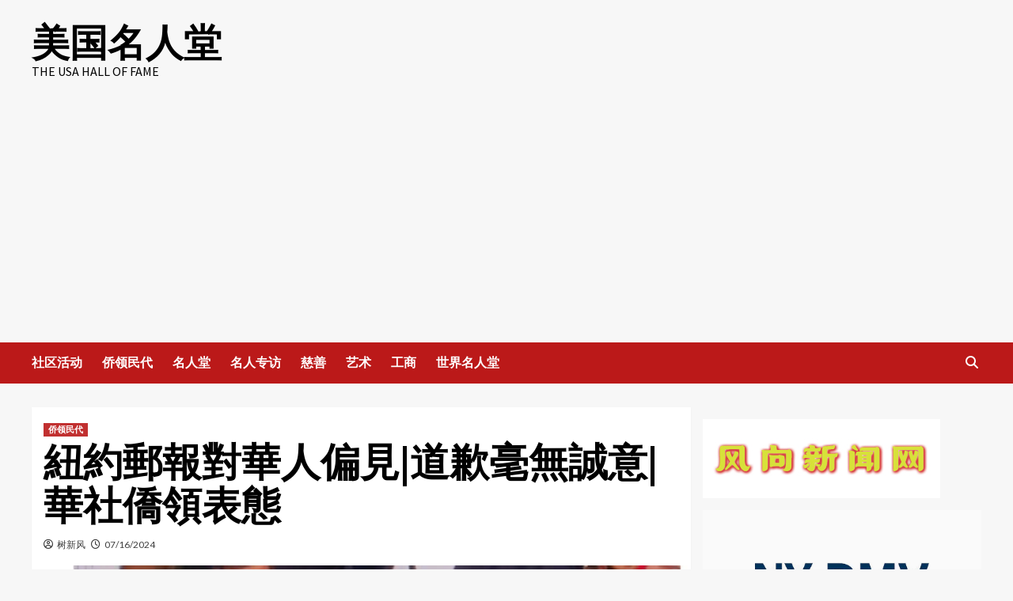

--- FILE ---
content_type: text/html; charset=UTF-8
request_url: https://usfames.com/2024/5612
body_size: 22876
content:
<!doctype html>
<html lang="zh-TW">
<head>
    <meta charset="UTF-8">
    <meta name="viewport" content="width=device-width, initial-scale=1">
    <link rel="profile" href="http://gmpg.org/xfn/11">
    		    <!-- PVC Template -->
    <script type="text/template" id="pvc-stats-view-template">
    <i class="pvc-stats-icon medium" aria-hidden="true"><svg xmlns="http://www.w3.org/2000/svg" version="1.0" viewBox="0 0 502 315" preserveAspectRatio="xMidYMid meet"><g transform="translate(0,332) scale(0.1,-0.1)" fill="" stroke="none"><path d="M2394 3279 l-29 -30 -3 -207 c-2 -182 0 -211 15 -242 39 -76 157 -76 196 0 15 31 17 60 15 243 l-3 209 -33 29 c-26 23 -41 29 -80 29 -41 0 -53 -5 -78 -31z"/><path d="M3085 3251 c-45 -19 -58 -50 -96 -229 -47 -217 -49 -260 -13 -295 52 -53 146 -42 177 20 16 31 87 366 87 410 0 70 -86 122 -155 94z"/><path d="M1751 3234 c-13 -9 -29 -31 -37 -50 -12 -29 -10 -49 21 -204 19 -94 39 -189 45 -210 14 -50 54 -80 110 -80 34 0 48 6 76 34 21 21 34 44 34 59 0 14 -18 113 -40 219 -37 178 -43 195 -70 221 -36 32 -101 37 -139 11z"/><path d="M1163 3073 c-36 -7 -73 -59 -73 -102 0 -56 133 -378 171 -413 34 -32 83 -37 129 -13 70 36 67 87 -16 290 -86 209 -89 214 -129 231 -35 14 -42 15 -82 7z"/><path d="M3689 3066 c-15 -9 -33 -30 -42 -48 -48 -103 -147 -355 -147 -375 0 -98 131 -148 192 -74 13 15 57 108 97 206 80 196 84 226 37 273 -30 30 -99 39 -137 18z"/><path d="M583 2784 c-38 -19 -67 -74 -58 -113 9 -42 211 -354 242 -373 16 -10 45 -18 66 -18 51 0 107 52 107 100 0 39 -1 41 -124 234 -80 126 -108 162 -133 173 -41 17 -61 16 -100 -3z"/><path d="M4250 2784 c-14 -9 -74 -91 -133 -183 -95 -150 -107 -173 -107 -213 0 -55 33 -94 87 -104 67 -13 90 8 211 198 130 202 137 225 78 284 -27 27 -42 34 -72 34 -22 0 -50 -8 -64 -16z"/><path d="M2275 2693 c-553 -48 -1095 -270 -1585 -649 -135 -104 -459 -423 -483 -476 -23 -49 -22 -139 2 -186 73 -142 361 -457 571 -626 285 -228 642 -407 990 -497 242 -63 336 -73 660 -74 310 0 370 5 595 52 535 111 1045 392 1455 803 122 121 250 273 275 326 19 41 19 137 0 174 -41 79 -309 363 -465 492 -447 370 -946 591 -1479 653 -113 14 -422 18 -536 8z m395 -428 c171 -34 330 -124 456 -258 112 -119 167 -219 211 -378 27 -96 24 -300 -5 -401 -72 -255 -236 -447 -474 -557 -132 -62 -201 -76 -368 -76 -167 0 -236 14 -368 76 -213 98 -373 271 -451 485 -162 444 86 934 547 1084 153 49 292 57 452 25z m909 -232 c222 -123 408 -262 593 -441 76 -74 138 -139 138 -144 0 -16 -233 -242 -330 -319 -155 -123 -309 -223 -461 -299 l-81 -41 32 46 c18 26 49 83 70 128 143 306 141 649 -6 957 -25 52 -61 116 -79 142 l-34 47 45 -20 c26 -10 76 -36 113 -56z m-2057 25 c-40 -58 -105 -190 -130 -263 -110 -324 -59 -707 132 -981 25 -35 42 -64 37 -64 -19 0 -241 119 -326 174 -188 122 -406 314 -532 468 l-58 71 108 103 c185 178 428 349 672 473 66 33 121 60 123 61 2 0 -10 -19 -26 -42z"/><path d="M2375 1950 c-198 -44 -350 -190 -395 -379 -18 -76 -8 -221 19 -290 114 -284 457 -406 731 -260 98 52 188 154 231 260 27 69 37 214 19 290 -38 163 -166 304 -326 360 -67 23 -215 33 -279 19z"/></g></svg></i> 
	阅读 <%= total_view %> 	<% if ( today_view > 0 ) { %>
		<span class="views_today">, 今日阅读 <%= today_view %> </span>
	<% } %>
	</span>
	</script>
		    <meta name='robots' content='index, follow, max-image-preview:large, max-snippet:-1, max-video-preview:-1' />

	<!-- This site is optimized with the Yoast SEO plugin v19.14 - https://yoast.com/wordpress/plugins/seo/ -->
	<title>紐約郵報對華人偏見|道歉毫無誠意|華社僑領表態 - 美国名人堂</title>
	<link rel="canonical" href="https://usfames.com/2024/5612" />
	<meta property="og:locale" content="zh_TW" />
	<meta property="og:type" content="article" />
	<meta property="og:title" content="紐約郵報對華人偏見|道歉毫無誠意|華社僑領表態 - 美国名人堂" />
	<meta property="og:description" content="日前,&lt;紐約郵報&gt;在特朗..." />
	<meta property="og:url" content="https://usfames.com/2024/5612" />
	<meta property="og:site_name" content="美国名人堂" />
	<meta property="article:published_time" content="2024-07-16T21:48:14+00:00" />
	<meta property="og:image" content="https://usfames.com/wp-content/uploads/2024/07/photo.jpg" />
	<meta property="og:image:width" content="1278" />
	<meta property="og:image:height" content="484" />
	<meta property="og:image:type" content="image/jpeg" />
	<meta name="author" content="树新风" />
	<meta name="twitter:card" content="summary_large_image" />
	<meta name="twitter:label1" content="Written by" />
	<meta name="twitter:data1" content="树新风" />
	<meta name="twitter:label2" content="預估閱讀時間" />
	<meta name="twitter:data2" content="5 分鐘" />
	<script type="application/ld+json" class="yoast-schema-graph">{"@context":"https://schema.org","@graph":[{"@type":"Article","@id":"https://usfames.com/2024/5612#article","isPartOf":{"@id":"https://usfames.com/2024/5612"},"author":{"name":"树新风","@id":"https://usfames.com/#/schema/person/46767e69af83ec2a4b5de9b552c9a63d"},"headline":"紐約郵報對華人偏見|道歉毫無誠意|華社僑領表態","datePublished":"2024-07-16T21:48:14+00:00","dateModified":"2024-07-16T21:48:14+00:00","mainEntityOfPage":{"@id":"https://usfames.com/2024/5612"},"wordCount":9,"publisher":{"@id":"https://usfames.com/#organization"},"image":{"@id":"https://usfames.com/2024/5612#primaryimage"},"thumbnailUrl":"https://usfames.com/wp-content/uploads/2024/07/photo.jpg","articleSection":["侨领民代"],"inLanguage":"zh-TW"},{"@type":"WebPage","@id":"https://usfames.com/2024/5612","url":"https://usfames.com/2024/5612","name":"紐約郵報對華人偏見|道歉毫無誠意|華社僑領表態 - 美国名人堂","isPartOf":{"@id":"https://usfames.com/#website"},"primaryImageOfPage":{"@id":"https://usfames.com/2024/5612#primaryimage"},"image":{"@id":"https://usfames.com/2024/5612#primaryimage"},"thumbnailUrl":"https://usfames.com/wp-content/uploads/2024/07/photo.jpg","datePublished":"2024-07-16T21:48:14+00:00","dateModified":"2024-07-16T21:48:14+00:00","breadcrumb":{"@id":"https://usfames.com/2024/5612#breadcrumb"},"inLanguage":"zh-TW","potentialAction":[{"@type":"ReadAction","target":["https://usfames.com/2024/5612"]}]},{"@type":"ImageObject","inLanguage":"zh-TW","@id":"https://usfames.com/2024/5612#primaryimage","url":"https://usfames.com/wp-content/uploads/2024/07/photo.jpg","contentUrl":"https://usfames.com/wp-content/uploads/2024/07/photo.jpg","width":1278,"height":484},{"@type":"BreadcrumbList","@id":"https://usfames.com/2024/5612#breadcrumb","itemListElement":[{"@type":"ListItem","position":1,"name":"Home","item":"https://usfames.com/"},{"@type":"ListItem","position":2,"name":"侨领民代","item":"https://usfames.com/category/qiaoling"},{"@type":"ListItem","position":3,"name":"紐約郵報對華人偏見|道歉毫無誠意|華社僑領表態"}]},{"@type":"WebSite","@id":"https://usfames.com/#website","url":"https://usfames.com/","name":"美国名人堂","description":"THE USA HALL OF FAME","publisher":{"@id":"https://usfames.com/#organization"},"potentialAction":[{"@type":"SearchAction","target":{"@type":"EntryPoint","urlTemplate":"https://usfames.com/?s={search_term_string}"},"query-input":"required name=search_term_string"}],"inLanguage":"zh-TW"},{"@type":"Organization","@id":"https://usfames.com/#organization","name":"美国名人堂","url":"https://usfames.com/","logo":{"@type":"ImageObject","inLanguage":"zh-TW","@id":"https://usfames.com/#/schema/logo/image/","url":"https://usfames.com/wp-content/uploads/2023/01/184401_royal-crown.png.jpg","contentUrl":"https://usfames.com/wp-content/uploads/2023/01/184401_royal-crown.png.jpg","width":820,"height":694,"caption":"美国名人堂"},"image":{"@id":"https://usfames.com/#/schema/logo/image/"}},{"@type":"Person","@id":"https://usfames.com/#/schema/person/46767e69af83ec2a4b5de9b552c9a63d","name":"树新风","image":{"@type":"ImageObject","inLanguage":"zh-TW","@id":"https://usfames.com/#/schema/person/image/","url":"https://secure.gravatar.com/avatar/9909364474d2be1906b8a781799dbac22b68bbb12c94c5b54e6bccc48615b8b5?s=96&d=mm&r=g","contentUrl":"https://secure.gravatar.com/avatar/9909364474d2be1906b8a781799dbac22b68bbb12c94c5b54e6bccc48615b8b5?s=96&d=mm&r=g","caption":"树新风"},"sameAs":["https://usfames.com"],"url":"https://usfames.com/author/akony"}]}</script>
	<!-- / Yoast SEO plugin. -->


<link rel='dns-prefetch' href='//fonts.googleapis.com' />
<link rel="alternate" type="application/rss+xml" title="訂閱《美国名人堂》&raquo; 資訊提供" href="https://usfames.com/feed" />
<link rel="alternate" type="application/rss+xml" title="訂閱《美国名人堂》&raquo; 留言的資訊提供" href="https://usfames.com/comments/feed" />
<link rel="alternate" title="oEmbed (JSON)" type="application/json+oembed" href="https://usfames.com/wp-json/oembed/1.0/embed?url=https%3A%2F%2Fusfames.com%2F2024%2F5612" />
<link rel="alternate" title="oEmbed (XML)" type="text/xml+oembed" href="https://usfames.com/wp-json/oembed/1.0/embed?url=https%3A%2F%2Fusfames.com%2F2024%2F5612&#038;format=xml" />
<style id='wp-img-auto-sizes-contain-inline-css' type='text/css'>
img:is([sizes=auto i],[sizes^="auto," i]){contain-intrinsic-size:3000px 1500px}
/*# sourceURL=wp-img-auto-sizes-contain-inline-css */
</style>
<style id='wp-emoji-styles-inline-css' type='text/css'>

	img.wp-smiley, img.emoji {
		display: inline !important;
		border: none !important;
		box-shadow: none !important;
		height: 1em !important;
		width: 1em !important;
		margin: 0 0.07em !important;
		vertical-align: -0.1em !important;
		background: none !important;
		padding: 0 !important;
	}
/*# sourceURL=wp-emoji-styles-inline-css */
</style>
<style id='wp-block-library-inline-css' type='text/css'>
:root{--wp-block-synced-color:#7a00df;--wp-block-synced-color--rgb:122,0,223;--wp-bound-block-color:var(--wp-block-synced-color);--wp-editor-canvas-background:#ddd;--wp-admin-theme-color:#007cba;--wp-admin-theme-color--rgb:0,124,186;--wp-admin-theme-color-darker-10:#006ba1;--wp-admin-theme-color-darker-10--rgb:0,107,160.5;--wp-admin-theme-color-darker-20:#005a87;--wp-admin-theme-color-darker-20--rgb:0,90,135;--wp-admin-border-width-focus:2px}@media (min-resolution:192dpi){:root{--wp-admin-border-width-focus:1.5px}}.wp-element-button{cursor:pointer}:root .has-very-light-gray-background-color{background-color:#eee}:root .has-very-dark-gray-background-color{background-color:#313131}:root .has-very-light-gray-color{color:#eee}:root .has-very-dark-gray-color{color:#313131}:root .has-vivid-green-cyan-to-vivid-cyan-blue-gradient-background{background:linear-gradient(135deg,#00d084,#0693e3)}:root .has-purple-crush-gradient-background{background:linear-gradient(135deg,#34e2e4,#4721fb 50%,#ab1dfe)}:root .has-hazy-dawn-gradient-background{background:linear-gradient(135deg,#faaca8,#dad0ec)}:root .has-subdued-olive-gradient-background{background:linear-gradient(135deg,#fafae1,#67a671)}:root .has-atomic-cream-gradient-background{background:linear-gradient(135deg,#fdd79a,#004a59)}:root .has-nightshade-gradient-background{background:linear-gradient(135deg,#330968,#31cdcf)}:root .has-midnight-gradient-background{background:linear-gradient(135deg,#020381,#2874fc)}:root{--wp--preset--font-size--normal:16px;--wp--preset--font-size--huge:42px}.has-regular-font-size{font-size:1em}.has-larger-font-size{font-size:2.625em}.has-normal-font-size{font-size:var(--wp--preset--font-size--normal)}.has-huge-font-size{font-size:var(--wp--preset--font-size--huge)}.has-text-align-center{text-align:center}.has-text-align-left{text-align:left}.has-text-align-right{text-align:right}.has-fit-text{white-space:nowrap!important}#end-resizable-editor-section{display:none}.aligncenter{clear:both}.items-justified-left{justify-content:flex-start}.items-justified-center{justify-content:center}.items-justified-right{justify-content:flex-end}.items-justified-space-between{justify-content:space-between}.screen-reader-text{border:0;clip-path:inset(50%);height:1px;margin:-1px;overflow:hidden;padding:0;position:absolute;width:1px;word-wrap:normal!important}.screen-reader-text:focus{background-color:#ddd;clip-path:none;color:#444;display:block;font-size:1em;height:auto;left:5px;line-height:normal;padding:15px 23px 14px;text-decoration:none;top:5px;width:auto;z-index:100000}html :where(.has-border-color){border-style:solid}html :where([style*=border-top-color]){border-top-style:solid}html :where([style*=border-right-color]){border-right-style:solid}html :where([style*=border-bottom-color]){border-bottom-style:solid}html :where([style*=border-left-color]){border-left-style:solid}html :where([style*=border-width]){border-style:solid}html :where([style*=border-top-width]){border-top-style:solid}html :where([style*=border-right-width]){border-right-style:solid}html :where([style*=border-bottom-width]){border-bottom-style:solid}html :where([style*=border-left-width]){border-left-style:solid}html :where(img[class*=wp-image-]){height:auto;max-width:100%}:where(figure){margin:0 0 1em}html :where(.is-position-sticky){--wp-admin--admin-bar--position-offset:var(--wp-admin--admin-bar--height,0px)}@media screen and (max-width:600px){html :where(.is-position-sticky){--wp-admin--admin-bar--position-offset:0px}}

/*# sourceURL=wp-block-library-inline-css */
</style><style id='wp-block-image-inline-css' type='text/css'>
.wp-block-image>a,.wp-block-image>figure>a{display:inline-block}.wp-block-image img{box-sizing:border-box;height:auto;max-width:100%;vertical-align:bottom}@media not (prefers-reduced-motion){.wp-block-image img.hide{visibility:hidden}.wp-block-image img.show{animation:show-content-image .4s}}.wp-block-image[style*=border-radius] img,.wp-block-image[style*=border-radius]>a{border-radius:inherit}.wp-block-image.has-custom-border img{box-sizing:border-box}.wp-block-image.aligncenter{text-align:center}.wp-block-image.alignfull>a,.wp-block-image.alignwide>a{width:100%}.wp-block-image.alignfull img,.wp-block-image.alignwide img{height:auto;width:100%}.wp-block-image .aligncenter,.wp-block-image .alignleft,.wp-block-image .alignright,.wp-block-image.aligncenter,.wp-block-image.alignleft,.wp-block-image.alignright{display:table}.wp-block-image .aligncenter>figcaption,.wp-block-image .alignleft>figcaption,.wp-block-image .alignright>figcaption,.wp-block-image.aligncenter>figcaption,.wp-block-image.alignleft>figcaption,.wp-block-image.alignright>figcaption{caption-side:bottom;display:table-caption}.wp-block-image .alignleft{float:left;margin:.5em 1em .5em 0}.wp-block-image .alignright{float:right;margin:.5em 0 .5em 1em}.wp-block-image .aligncenter{margin-left:auto;margin-right:auto}.wp-block-image :where(figcaption){margin-bottom:1em;margin-top:.5em}.wp-block-image.is-style-circle-mask img{border-radius:9999px}@supports ((-webkit-mask-image:none) or (mask-image:none)) or (-webkit-mask-image:none){.wp-block-image.is-style-circle-mask img{border-radius:0;-webkit-mask-image:url('data:image/svg+xml;utf8,<svg viewBox="0 0 100 100" xmlns="http://www.w3.org/2000/svg"><circle cx="50" cy="50" r="50"/></svg>');mask-image:url('data:image/svg+xml;utf8,<svg viewBox="0 0 100 100" xmlns="http://www.w3.org/2000/svg"><circle cx="50" cy="50" r="50"/></svg>');mask-mode:alpha;-webkit-mask-position:center;mask-position:center;-webkit-mask-repeat:no-repeat;mask-repeat:no-repeat;-webkit-mask-size:contain;mask-size:contain}}:root :where(.wp-block-image.is-style-rounded img,.wp-block-image .is-style-rounded img){border-radius:9999px}.wp-block-image figure{margin:0}.wp-lightbox-container{display:flex;flex-direction:column;position:relative}.wp-lightbox-container img{cursor:zoom-in}.wp-lightbox-container img:hover+button{opacity:1}.wp-lightbox-container button{align-items:center;backdrop-filter:blur(16px) saturate(180%);background-color:#5a5a5a40;border:none;border-radius:4px;cursor:zoom-in;display:flex;height:20px;justify-content:center;opacity:0;padding:0;position:absolute;right:16px;text-align:center;top:16px;width:20px;z-index:100}@media not (prefers-reduced-motion){.wp-lightbox-container button{transition:opacity .2s ease}}.wp-lightbox-container button:focus-visible{outline:3px auto #5a5a5a40;outline:3px auto -webkit-focus-ring-color;outline-offset:3px}.wp-lightbox-container button:hover{cursor:pointer;opacity:1}.wp-lightbox-container button:focus{opacity:1}.wp-lightbox-container button:focus,.wp-lightbox-container button:hover,.wp-lightbox-container button:not(:hover):not(:active):not(.has-background){background-color:#5a5a5a40;border:none}.wp-lightbox-overlay{box-sizing:border-box;cursor:zoom-out;height:100vh;left:0;overflow:hidden;position:fixed;top:0;visibility:hidden;width:100%;z-index:100000}.wp-lightbox-overlay .close-button{align-items:center;cursor:pointer;display:flex;justify-content:center;min-height:40px;min-width:40px;padding:0;position:absolute;right:calc(env(safe-area-inset-right) + 16px);top:calc(env(safe-area-inset-top) + 16px);z-index:5000000}.wp-lightbox-overlay .close-button:focus,.wp-lightbox-overlay .close-button:hover,.wp-lightbox-overlay .close-button:not(:hover):not(:active):not(.has-background){background:none;border:none}.wp-lightbox-overlay .lightbox-image-container{height:var(--wp--lightbox-container-height);left:50%;overflow:hidden;position:absolute;top:50%;transform:translate(-50%,-50%);transform-origin:top left;width:var(--wp--lightbox-container-width);z-index:9999999999}.wp-lightbox-overlay .wp-block-image{align-items:center;box-sizing:border-box;display:flex;height:100%;justify-content:center;margin:0;position:relative;transform-origin:0 0;width:100%;z-index:3000000}.wp-lightbox-overlay .wp-block-image img{height:var(--wp--lightbox-image-height);min-height:var(--wp--lightbox-image-height);min-width:var(--wp--lightbox-image-width);width:var(--wp--lightbox-image-width)}.wp-lightbox-overlay .wp-block-image figcaption{display:none}.wp-lightbox-overlay button{background:none;border:none}.wp-lightbox-overlay .scrim{background-color:#fff;height:100%;opacity:.9;position:absolute;width:100%;z-index:2000000}.wp-lightbox-overlay.active{visibility:visible}@media not (prefers-reduced-motion){.wp-lightbox-overlay.active{animation:turn-on-visibility .25s both}.wp-lightbox-overlay.active img{animation:turn-on-visibility .35s both}.wp-lightbox-overlay.show-closing-animation:not(.active){animation:turn-off-visibility .35s both}.wp-lightbox-overlay.show-closing-animation:not(.active) img{animation:turn-off-visibility .25s both}.wp-lightbox-overlay.zoom.active{animation:none;opacity:1;visibility:visible}.wp-lightbox-overlay.zoom.active .lightbox-image-container{animation:lightbox-zoom-in .4s}.wp-lightbox-overlay.zoom.active .lightbox-image-container img{animation:none}.wp-lightbox-overlay.zoom.active .scrim{animation:turn-on-visibility .4s forwards}.wp-lightbox-overlay.zoom.show-closing-animation:not(.active){animation:none}.wp-lightbox-overlay.zoom.show-closing-animation:not(.active) .lightbox-image-container{animation:lightbox-zoom-out .4s}.wp-lightbox-overlay.zoom.show-closing-animation:not(.active) .lightbox-image-container img{animation:none}.wp-lightbox-overlay.zoom.show-closing-animation:not(.active) .scrim{animation:turn-off-visibility .4s forwards}}@keyframes show-content-image{0%{visibility:hidden}99%{visibility:hidden}to{visibility:visible}}@keyframes turn-on-visibility{0%{opacity:0}to{opacity:1}}@keyframes turn-off-visibility{0%{opacity:1;visibility:visible}99%{opacity:0;visibility:visible}to{opacity:0;visibility:hidden}}@keyframes lightbox-zoom-in{0%{transform:translate(calc((-100vw + var(--wp--lightbox-scrollbar-width))/2 + var(--wp--lightbox-initial-left-position)),calc(-50vh + var(--wp--lightbox-initial-top-position))) scale(var(--wp--lightbox-scale))}to{transform:translate(-50%,-50%) scale(1)}}@keyframes lightbox-zoom-out{0%{transform:translate(-50%,-50%) scale(1);visibility:visible}99%{visibility:visible}to{transform:translate(calc((-100vw + var(--wp--lightbox-scrollbar-width))/2 + var(--wp--lightbox-initial-left-position)),calc(-50vh + var(--wp--lightbox-initial-top-position))) scale(var(--wp--lightbox-scale));visibility:hidden}}
/*# sourceURL=https://usfames.com/wp-includes/blocks/image/style.min.css */
</style>
<style id='wp-block-latest-posts-inline-css' type='text/css'>
.wp-block-latest-posts{box-sizing:border-box}.wp-block-latest-posts.alignleft{margin-right:2em}.wp-block-latest-posts.alignright{margin-left:2em}.wp-block-latest-posts.wp-block-latest-posts__list{list-style:none}.wp-block-latest-posts.wp-block-latest-posts__list li{clear:both;overflow-wrap:break-word}.wp-block-latest-posts.is-grid{display:flex;flex-wrap:wrap}.wp-block-latest-posts.is-grid li{margin:0 1.25em 1.25em 0;width:100%}@media (min-width:600px){.wp-block-latest-posts.columns-2 li{width:calc(50% - .625em)}.wp-block-latest-posts.columns-2 li:nth-child(2n){margin-right:0}.wp-block-latest-posts.columns-3 li{width:calc(33.33333% - .83333em)}.wp-block-latest-posts.columns-3 li:nth-child(3n){margin-right:0}.wp-block-latest-posts.columns-4 li{width:calc(25% - .9375em)}.wp-block-latest-posts.columns-4 li:nth-child(4n){margin-right:0}.wp-block-latest-posts.columns-5 li{width:calc(20% - 1em)}.wp-block-latest-posts.columns-5 li:nth-child(5n){margin-right:0}.wp-block-latest-posts.columns-6 li{width:calc(16.66667% - 1.04167em)}.wp-block-latest-posts.columns-6 li:nth-child(6n){margin-right:0}}:root :where(.wp-block-latest-posts.is-grid){padding:0}:root :where(.wp-block-latest-posts.wp-block-latest-posts__list){padding-left:0}.wp-block-latest-posts__post-author,.wp-block-latest-posts__post-date{display:block;font-size:.8125em}.wp-block-latest-posts__post-excerpt,.wp-block-latest-posts__post-full-content{margin-bottom:1em;margin-top:.5em}.wp-block-latest-posts__featured-image a{display:inline-block}.wp-block-latest-posts__featured-image img{height:auto;max-width:100%;width:auto}.wp-block-latest-posts__featured-image.alignleft{float:left;margin-right:1em}.wp-block-latest-posts__featured-image.alignright{float:right;margin-left:1em}.wp-block-latest-posts__featured-image.aligncenter{margin-bottom:1em;text-align:center}
/*# sourceURL=https://usfames.com/wp-includes/blocks/latest-posts/style.min.css */
</style>
<style id='wp-block-group-inline-css' type='text/css'>
.wp-block-group{box-sizing:border-box}:where(.wp-block-group.wp-block-group-is-layout-constrained){position:relative}
/*# sourceURL=https://usfames.com/wp-includes/blocks/group/style.min.css */
</style>
<style id='global-styles-inline-css' type='text/css'>
:root{--wp--preset--aspect-ratio--square: 1;--wp--preset--aspect-ratio--4-3: 4/3;--wp--preset--aspect-ratio--3-4: 3/4;--wp--preset--aspect-ratio--3-2: 3/2;--wp--preset--aspect-ratio--2-3: 2/3;--wp--preset--aspect-ratio--16-9: 16/9;--wp--preset--aspect-ratio--9-16: 9/16;--wp--preset--color--black: #000000;--wp--preset--color--cyan-bluish-gray: #abb8c3;--wp--preset--color--white: #ffffff;--wp--preset--color--pale-pink: #f78da7;--wp--preset--color--vivid-red: #cf2e2e;--wp--preset--color--luminous-vivid-orange: #ff6900;--wp--preset--color--luminous-vivid-amber: #fcb900;--wp--preset--color--light-green-cyan: #7bdcb5;--wp--preset--color--vivid-green-cyan: #00d084;--wp--preset--color--pale-cyan-blue: #8ed1fc;--wp--preset--color--vivid-cyan-blue: #0693e3;--wp--preset--color--vivid-purple: #9b51e0;--wp--preset--gradient--vivid-cyan-blue-to-vivid-purple: linear-gradient(135deg,rgb(6,147,227) 0%,rgb(155,81,224) 100%);--wp--preset--gradient--light-green-cyan-to-vivid-green-cyan: linear-gradient(135deg,rgb(122,220,180) 0%,rgb(0,208,130) 100%);--wp--preset--gradient--luminous-vivid-amber-to-luminous-vivid-orange: linear-gradient(135deg,rgb(252,185,0) 0%,rgb(255,105,0) 100%);--wp--preset--gradient--luminous-vivid-orange-to-vivid-red: linear-gradient(135deg,rgb(255,105,0) 0%,rgb(207,46,46) 100%);--wp--preset--gradient--very-light-gray-to-cyan-bluish-gray: linear-gradient(135deg,rgb(238,238,238) 0%,rgb(169,184,195) 100%);--wp--preset--gradient--cool-to-warm-spectrum: linear-gradient(135deg,rgb(74,234,220) 0%,rgb(151,120,209) 20%,rgb(207,42,186) 40%,rgb(238,44,130) 60%,rgb(251,105,98) 80%,rgb(254,248,76) 100%);--wp--preset--gradient--blush-light-purple: linear-gradient(135deg,rgb(255,206,236) 0%,rgb(152,150,240) 100%);--wp--preset--gradient--blush-bordeaux: linear-gradient(135deg,rgb(254,205,165) 0%,rgb(254,45,45) 50%,rgb(107,0,62) 100%);--wp--preset--gradient--luminous-dusk: linear-gradient(135deg,rgb(255,203,112) 0%,rgb(199,81,192) 50%,rgb(65,88,208) 100%);--wp--preset--gradient--pale-ocean: linear-gradient(135deg,rgb(255,245,203) 0%,rgb(182,227,212) 50%,rgb(51,167,181) 100%);--wp--preset--gradient--electric-grass: linear-gradient(135deg,rgb(202,248,128) 0%,rgb(113,206,126) 100%);--wp--preset--gradient--midnight: linear-gradient(135deg,rgb(2,3,129) 0%,rgb(40,116,252) 100%);--wp--preset--font-size--small: 13px;--wp--preset--font-size--medium: 20px;--wp--preset--font-size--large: 36px;--wp--preset--font-size--x-large: 42px;--wp--preset--spacing--20: 0.44rem;--wp--preset--spacing--30: 0.67rem;--wp--preset--spacing--40: 1rem;--wp--preset--spacing--50: 1.5rem;--wp--preset--spacing--60: 2.25rem;--wp--preset--spacing--70: 3.38rem;--wp--preset--spacing--80: 5.06rem;--wp--preset--shadow--natural: 6px 6px 9px rgba(0, 0, 0, 0.2);--wp--preset--shadow--deep: 12px 12px 50px rgba(0, 0, 0, 0.4);--wp--preset--shadow--sharp: 6px 6px 0px rgba(0, 0, 0, 0.2);--wp--preset--shadow--outlined: 6px 6px 0px -3px rgb(255, 255, 255), 6px 6px rgb(0, 0, 0);--wp--preset--shadow--crisp: 6px 6px 0px rgb(0, 0, 0);}:where(.is-layout-flex){gap: 0.5em;}:where(.is-layout-grid){gap: 0.5em;}body .is-layout-flex{display: flex;}.is-layout-flex{flex-wrap: wrap;align-items: center;}.is-layout-flex > :is(*, div){margin: 0;}body .is-layout-grid{display: grid;}.is-layout-grid > :is(*, div){margin: 0;}:where(.wp-block-columns.is-layout-flex){gap: 2em;}:where(.wp-block-columns.is-layout-grid){gap: 2em;}:where(.wp-block-post-template.is-layout-flex){gap: 1.25em;}:where(.wp-block-post-template.is-layout-grid){gap: 1.25em;}.has-black-color{color: var(--wp--preset--color--black) !important;}.has-cyan-bluish-gray-color{color: var(--wp--preset--color--cyan-bluish-gray) !important;}.has-white-color{color: var(--wp--preset--color--white) !important;}.has-pale-pink-color{color: var(--wp--preset--color--pale-pink) !important;}.has-vivid-red-color{color: var(--wp--preset--color--vivid-red) !important;}.has-luminous-vivid-orange-color{color: var(--wp--preset--color--luminous-vivid-orange) !important;}.has-luminous-vivid-amber-color{color: var(--wp--preset--color--luminous-vivid-amber) !important;}.has-light-green-cyan-color{color: var(--wp--preset--color--light-green-cyan) !important;}.has-vivid-green-cyan-color{color: var(--wp--preset--color--vivid-green-cyan) !important;}.has-pale-cyan-blue-color{color: var(--wp--preset--color--pale-cyan-blue) !important;}.has-vivid-cyan-blue-color{color: var(--wp--preset--color--vivid-cyan-blue) !important;}.has-vivid-purple-color{color: var(--wp--preset--color--vivid-purple) !important;}.has-black-background-color{background-color: var(--wp--preset--color--black) !important;}.has-cyan-bluish-gray-background-color{background-color: var(--wp--preset--color--cyan-bluish-gray) !important;}.has-white-background-color{background-color: var(--wp--preset--color--white) !important;}.has-pale-pink-background-color{background-color: var(--wp--preset--color--pale-pink) !important;}.has-vivid-red-background-color{background-color: var(--wp--preset--color--vivid-red) !important;}.has-luminous-vivid-orange-background-color{background-color: var(--wp--preset--color--luminous-vivid-orange) !important;}.has-luminous-vivid-amber-background-color{background-color: var(--wp--preset--color--luminous-vivid-amber) !important;}.has-light-green-cyan-background-color{background-color: var(--wp--preset--color--light-green-cyan) !important;}.has-vivid-green-cyan-background-color{background-color: var(--wp--preset--color--vivid-green-cyan) !important;}.has-pale-cyan-blue-background-color{background-color: var(--wp--preset--color--pale-cyan-blue) !important;}.has-vivid-cyan-blue-background-color{background-color: var(--wp--preset--color--vivid-cyan-blue) !important;}.has-vivid-purple-background-color{background-color: var(--wp--preset--color--vivid-purple) !important;}.has-black-border-color{border-color: var(--wp--preset--color--black) !important;}.has-cyan-bluish-gray-border-color{border-color: var(--wp--preset--color--cyan-bluish-gray) !important;}.has-white-border-color{border-color: var(--wp--preset--color--white) !important;}.has-pale-pink-border-color{border-color: var(--wp--preset--color--pale-pink) !important;}.has-vivid-red-border-color{border-color: var(--wp--preset--color--vivid-red) !important;}.has-luminous-vivid-orange-border-color{border-color: var(--wp--preset--color--luminous-vivid-orange) !important;}.has-luminous-vivid-amber-border-color{border-color: var(--wp--preset--color--luminous-vivid-amber) !important;}.has-light-green-cyan-border-color{border-color: var(--wp--preset--color--light-green-cyan) !important;}.has-vivid-green-cyan-border-color{border-color: var(--wp--preset--color--vivid-green-cyan) !important;}.has-pale-cyan-blue-border-color{border-color: var(--wp--preset--color--pale-cyan-blue) !important;}.has-vivid-cyan-blue-border-color{border-color: var(--wp--preset--color--vivid-cyan-blue) !important;}.has-vivid-purple-border-color{border-color: var(--wp--preset--color--vivid-purple) !important;}.has-vivid-cyan-blue-to-vivid-purple-gradient-background{background: var(--wp--preset--gradient--vivid-cyan-blue-to-vivid-purple) !important;}.has-light-green-cyan-to-vivid-green-cyan-gradient-background{background: var(--wp--preset--gradient--light-green-cyan-to-vivid-green-cyan) !important;}.has-luminous-vivid-amber-to-luminous-vivid-orange-gradient-background{background: var(--wp--preset--gradient--luminous-vivid-amber-to-luminous-vivid-orange) !important;}.has-luminous-vivid-orange-to-vivid-red-gradient-background{background: var(--wp--preset--gradient--luminous-vivid-orange-to-vivid-red) !important;}.has-very-light-gray-to-cyan-bluish-gray-gradient-background{background: var(--wp--preset--gradient--very-light-gray-to-cyan-bluish-gray) !important;}.has-cool-to-warm-spectrum-gradient-background{background: var(--wp--preset--gradient--cool-to-warm-spectrum) !important;}.has-blush-light-purple-gradient-background{background: var(--wp--preset--gradient--blush-light-purple) !important;}.has-blush-bordeaux-gradient-background{background: var(--wp--preset--gradient--blush-bordeaux) !important;}.has-luminous-dusk-gradient-background{background: var(--wp--preset--gradient--luminous-dusk) !important;}.has-pale-ocean-gradient-background{background: var(--wp--preset--gradient--pale-ocean) !important;}.has-electric-grass-gradient-background{background: var(--wp--preset--gradient--electric-grass) !important;}.has-midnight-gradient-background{background: var(--wp--preset--gradient--midnight) !important;}.has-small-font-size{font-size: var(--wp--preset--font-size--small) !important;}.has-medium-font-size{font-size: var(--wp--preset--font-size--medium) !important;}.has-large-font-size{font-size: var(--wp--preset--font-size--large) !important;}.has-x-large-font-size{font-size: var(--wp--preset--font-size--x-large) !important;}
/*# sourceURL=global-styles-inline-css */
</style>

<style id='classic-theme-styles-inline-css' type='text/css'>
/*! This file is auto-generated */
.wp-block-button__link{color:#fff;background-color:#32373c;border-radius:9999px;box-shadow:none;text-decoration:none;padding:calc(.667em + 2px) calc(1.333em + 2px);font-size:1.125em}.wp-block-file__button{background:#32373c;color:#fff;text-decoration:none}
/*# sourceURL=/wp-includes/css/classic-themes.min.css */
</style>
<link rel='stylesheet' id='a3-pvc-style-css' href='https://usfames.com/wp-content/plugins/page-views-count/assets/css/style.min.css?ver=2.6.3' type='text/css' media='all' />
<link rel='stylesheet' id='covernews-icons-css' href='https://usfames.com/wp-content/themes/covernews/assets/covernews-icons/style.css?ver=6.9' type='text/css' media='all' />
<link rel='stylesheet' id='bootstrap-css' href='https://usfames.com/wp-content/themes/covernews/assets/bootstrap/css/bootstrap.min.css?ver=6.9' type='text/css' media='all' />
<link rel='stylesheet' id='covernews-google-fonts-css' href='https://fonts.googleapis.com/css?family=Source%20Sans%20Pro:400,700|Lato:400,700&#038;subset=latin,latin-ext' type='text/css' media='all' />
<link rel='stylesheet' id='covernews-style-css' href='https://usfames.com/wp-content/themes/covernews/style.min.css?ver=4.5.1' type='text/css' media='all' />
<link rel='stylesheet' id='a3pvc-css' href='//usfames.com/wp-content/uploads/sass/pvc.min.css?ver=1679537979' type='text/css' media='all' />
<link rel='stylesheet' id='wp-block-paragraph-css' href='https://usfames.com/wp-includes/blocks/paragraph/style.min.css?ver=6.9' type='text/css' media='all' />
<script type="text/javascript" src="https://usfames.com/wp-includes/js/jquery/jquery.min.js?ver=3.7.1" id="jquery-core-js"></script>
<script type="text/javascript" src="https://usfames.com/wp-includes/js/jquery/jquery-migrate.min.js?ver=3.4.1" id="jquery-migrate-js"></script>
<script type="text/javascript" src="https://usfames.com/wp-includes/js/underscore.min.js?ver=1.13.7" id="underscore-js"></script>
<script type="text/javascript" src="https://usfames.com/wp-includes/js/backbone.min.js?ver=1.6.0" id="backbone-js"></script>
<script type="text/javascript" id="a3-pvc-backbone-js-extra">
/* <![CDATA[ */
var vars = {"rest_api_url":"https://usfames.com/wp-json/pvc/v1"};
//# sourceURL=a3-pvc-backbone-js-extra
/* ]]> */
</script>
<script type="text/javascript" src="https://usfames.com/wp-content/plugins/page-views-count/assets/js/pvc.backbone.min.js?ver=2.6.3" id="a3-pvc-backbone-js"></script>
<link rel="https://api.w.org/" href="https://usfames.com/wp-json/" /><link rel="alternate" title="JSON" type="application/json" href="https://usfames.com/wp-json/wp/v2/posts/5612" /><link rel="EditURI" type="application/rsd+xml" title="RSD" href="https://usfames.com/xmlrpc.php?rsd" />
<meta name="generator" content="WordPress 6.9" />
<link rel='shortlink' href='https://usfames.com/?p=5612' />
        <style type="text/css">
                        .site-title a,
            .site-header .site-branding .site-title a:visited,
            .site-header .site-branding .site-title a:hover,
            .site-description {
                color: #000000;
            }

            .site-branding .site-title {
                font-size: 48px;
            }

            @media only screen and (max-width: 640px) {
                .header-layout-3 .site-header .site-branding .site-title,
                .site-branding .site-title {
                    font-size: 60px;

                }
              }   

           @media only screen and (max-width: 375px) {
               .header-layout-3 .site-header .site-branding .site-title,
               .site-branding .site-title {
                        font-size: 50px;

                    }
                }
                
                    @media (min-width: 768px){
            .elementor-default .elementor-section.elementor-section-full_width > .elementor-container,
            .elementor-page .elementor-section.elementor-section-full_width > .elementor-container,
            .elementor-default .elementor-section.elementor-section-boxed > .elementor-container,
            .elementor-page .elementor-section.elementor-section-boxed > .elementor-container {
                max-width: 730px;
            }
        }
        @media (min-width: 992px){
            .elementor-default .elementor-section.elementor-section-full_width > .elementor-container,
            .elementor-page .elementor-section.elementor-section-full_width > .elementor-container,
            .elementor-default .elementor-section.elementor-section-boxed > .elementor-container,
            .elementor-page .elementor-section.elementor-section-boxed > .elementor-container {
                max-width: 950px;
            }
        }
        @media only screen and (min-width: 1401px){
            .elementor-default .elementor-section.elementor-section-full_width > .elementor-container,
            .elementor-page .elementor-section.elementor-section-full_width > .elementor-container,
            .elementor-default .elementor-section.elementor-section-boxed > .elementor-container,
            .elementor-page .elementor-section.elementor-section-boxed > .elementor-container {
                max-width: 1180px;
            }
        }
        @media only screen and (min-width: 1200px) and (max-width: 1400px){
            .elementor-default .elementor-section.elementor-section-full_width > .elementor-container,
            .elementor-page .elementor-section.elementor-section-full_width > .elementor-container,
            .elementor-default .elementor-section.elementor-section-boxed > .elementor-container,
            .elementor-page .elementor-section.elementor-section-boxed > .elementor-container {
                max-width: 1160px;
            }
        }
        @media (min-width: 1680px){            
            .elementor-default .elementor-section.elementor-section-full_width > .elementor-container,
            .elementor-page .elementor-section.elementor-section-full_width > .elementor-container,
            .elementor-default .elementor-section.elementor-section-boxed > .elementor-container,
            .elementor-page .elementor-section.elementor-section-boxed > .elementor-container {
                max-width: 1580px;
            }
        }
        
        .align-content-left .elementor-section-stretched,
        .align-content-right .elementor-section-stretched {
            max-width: 100%;
            left: 0 !important;
        }


        </style>
        <link rel="icon" href="https://usfames.com/wp-content/uploads/2022/10/cropped-184401_royal-crown.png-32x32.jpg" sizes="32x32" />
<link rel="icon" href="https://usfames.com/wp-content/uploads/2022/10/cropped-184401_royal-crown.png-192x192.jpg" sizes="192x192" />
<link rel="apple-touch-icon" href="https://usfames.com/wp-content/uploads/2022/10/cropped-184401_royal-crown.png-180x180.jpg" />
<meta name="msapplication-TileImage" content="https://usfames.com/wp-content/uploads/2022/10/cropped-184401_royal-crown.png-270x270.jpg" />
<meta name="google-adsense-account" content="ca-pub-7108197646137975">

</head>

<body class="wp-singular post-template-default single single-post postid-5612 single-format-standard wp-embed-responsive wp-theme-covernews default-content-layout scrollup-sticky-header aft-sticky-header aft-sticky-sidebar default aft-main-banner-slider-editors-picks-trending single-content-mode-default header-image-default align-content-left aft-and">
	


<div id="page" class="site">
    <a class="skip-link screen-reader-text" href="#content">Skip to content</a>

<div class="header-layout-1">
        <header id="masthead" class="site-header">
                <div class="masthead-banner " data-background="">
            <div class="container">
                <div class="row">
                    <div class="col-md-4">
                        <div class="site-branding">
                                                            <p class="site-title font-family-1">
                                    <a href="https://usfames.com/" rel="home">美国名人堂</a>
                                </p>
                            
                                                            <p class="site-description">THE USA HALL OF FAME</p>
                                                    </div>
                    </div>
                    <div class="col-md-8">
                                            </div>
                </div>
            </div>
        </div>
        <nav id="site-navigation" class="main-navigation">
            <div class="container">
                <div class="row">
                    <div class="kol-12">
                        <div class="navigation-container">

                            <div class="main-navigation-container-items-wrapper">

                                <span class="toggle-menu" aria-controls="primary-menu" aria-expanded="false">
                                    <a href="javascript:void(0)" class="aft-void-menu">
                                        <span class="screen-reader-text">Primary Menu</span>
                                        <i class="ham"></i>
                                    </a>
                                </span>
                                <span class="af-mobile-site-title-wrap">
                                                                        <p class="site-title font-family-1">
                                        <a href="https://usfames.com/" rel="home">美国名人堂</a>
                                    </p>
                                </span>
                                <div class="menu main-menu"><ul id="primary-menu" class="menu"><li id="menu-item-5414" class="menu-item menu-item-type-taxonomy menu-item-object-category menu-item-5414"><a href="https://usfames.com/category/nyfames">社区活动</a></li>
<li id="menu-item-5415" class="menu-item menu-item-type-taxonomy menu-item-object-category current-post-ancestor current-menu-parent current-post-parent menu-item-5415"><a href="https://usfames.com/category/qiaoling">侨领民代</a></li>
<li id="menu-item-5419" class="menu-item menu-item-type-taxonomy menu-item-object-category menu-item-5419"><a href="https://usfames.com/category/fames">名人堂</a></li>
<li id="menu-item-5420" class="menu-item menu-item-type-taxonomy menu-item-object-category menu-item-5420"><a href="https://usfames.com/category/zhuanfang">名人专访</a></li>
<li id="menu-item-5418" class="menu-item menu-item-type-taxonomy menu-item-object-category menu-item-5418"><a href="https://usfames.com/category/cishan">慈善</a></li>
<li id="menu-item-5416" class="menu-item menu-item-type-taxonomy menu-item-object-category menu-item-5416"><a href="https://usfames.com/category/art">艺术</a></li>
<li id="menu-item-5417" class="menu-item menu-item-type-taxonomy menu-item-object-category menu-item-5417"><a href="https://usfames.com/category/elite">工商</a></li>
<li id="menu-item-6388" class="menu-item menu-item-type-custom menu-item-object-custom menu-item-6388"><a href="https://worldfames.com/">世界名人堂</a></li>
</ul></div>                            </div>
                            <div class="cart-search">

                                <div class="af-search-wrap">
                                    <div class="search-overlay">
                                        <a href="#" title="Search" class="search-icon">
                                            <i class="fa fa-search"></i>
                                        </a>
                                        <div class="af-search-form">
                                            <form role="search" method="get" class="search-form" action="https://usfames.com/">
				<label>
					<span class="screen-reader-text">搜尋關鍵字:</span>
					<input type="search" class="search-field" placeholder="搜尋..." value="" name="s" />
				</label>
				<input type="submit" class="search-submit" value="搜尋" />
			</form>                                        </div>
                                    </div>
                                </div>
                            </div>


                        </div>
                    </div>
                </div>
            </div>
        </nav>
    </header>
</div>

    <div id="content" class="container">
        <div class="em-breadcrumbs font-family-1 covernews-breadcrumbs">
            <div class="row">
                            </div>
        </div>
                <div class="section-block-upper row">
                <div id="primary" class="content-area">
                    <main id="main" class="site-main">

                                                    <article id="post-5612" class="af-single-article post-5612 post type-post status-publish format-standard has-post-thumbnail hentry category-qiaoling">
                                <div class="entry-content-wrap">
                                    <header class="entry-header">

    <div class="header-details-wrapper">
        <div class="entry-header-details">
                            <div class="figure-categories figure-categories-bg">
                                        <ul class="cat-links"><li class="meta-category">
                             <a class="covernews-categories category-color-1" href="https://usfames.com/category/qiaoling" alt="View all posts in 侨领民代"> 
                                 侨领民代
                             </a>
                        </li></ul>                </div>
                        <h1 class="entry-title">紐約郵報對華人偏見|道歉毫無誠意|華社僑領表態</h1>
            
                
        <span class="author-links">
           
                            
                <span class="item-metadata posts-author">
                <i class="far fa-user-circle"></i>
                                <a href="https://usfames.com/author/akony">
                    树新风                </a>
                       </span>
                         <span class="item-metadata posts-date">
    <i class="far fa-clock"></i>
    <a href="https://usfames.com/date/2024/07"> 
        07/16/2024        </a>
</span>
                </span>
                        

                    </div>
    </div>

        <div class="aft-post-thumbnail-wrapper">    
                    <div class="post-thumbnail full-width-image">
                    <img width="640" height="243" src="https://usfames.com/wp-content/uploads/2024/07/photo-1024x388.jpg" class="attachment-large size-large wp-post-image" alt="" decoding="async" fetchpriority="high" srcset="https://usfames.com/wp-content/uploads/2024/07/photo-1024x388.jpg 1024w, https://usfames.com/wp-content/uploads/2024/07/photo-300x114.jpg 300w, https://usfames.com/wp-content/uploads/2024/07/photo-768x291.jpg 768w, https://usfames.com/wp-content/uploads/2024/07/photo.jpg 1278w" sizes="(max-width: 640px) 100vw, 640px" />                </div>
            
                </div>
    </header><!-- .entry-header -->                                    

    <div class="entry-content">
        <div class="pvc_clear"></div><p id="pvc_stats_5612" class="pvc_stats total_only  pvc_load_by_ajax_update" data-element-id="5612" style=""><i class="pvc-stats-icon medium" aria-hidden="true"><svg xmlns="http://www.w3.org/2000/svg" version="1.0" viewBox="0 0 502 315" preserveAspectRatio="xMidYMid meet"><g transform="translate(0,332) scale(0.1,-0.1)" fill="" stroke="none"><path d="M2394 3279 l-29 -30 -3 -207 c-2 -182 0 -211 15 -242 39 -76 157 -76 196 0 15 31 17 60 15 243 l-3 209 -33 29 c-26 23 -41 29 -80 29 -41 0 -53 -5 -78 -31z"/><path d="M3085 3251 c-45 -19 -58 -50 -96 -229 -47 -217 -49 -260 -13 -295 52 -53 146 -42 177 20 16 31 87 366 87 410 0 70 -86 122 -155 94z"/><path d="M1751 3234 c-13 -9 -29 -31 -37 -50 -12 -29 -10 -49 21 -204 19 -94 39 -189 45 -210 14 -50 54 -80 110 -80 34 0 48 6 76 34 21 21 34 44 34 59 0 14 -18 113 -40 219 -37 178 -43 195 -70 221 -36 32 -101 37 -139 11z"/><path d="M1163 3073 c-36 -7 -73 -59 -73 -102 0 -56 133 -378 171 -413 34 -32 83 -37 129 -13 70 36 67 87 -16 290 -86 209 -89 214 -129 231 -35 14 -42 15 -82 7z"/><path d="M3689 3066 c-15 -9 -33 -30 -42 -48 -48 -103 -147 -355 -147 -375 0 -98 131 -148 192 -74 13 15 57 108 97 206 80 196 84 226 37 273 -30 30 -99 39 -137 18z"/><path d="M583 2784 c-38 -19 -67 -74 -58 -113 9 -42 211 -354 242 -373 16 -10 45 -18 66 -18 51 0 107 52 107 100 0 39 -1 41 -124 234 -80 126 -108 162 -133 173 -41 17 -61 16 -100 -3z"/><path d="M4250 2784 c-14 -9 -74 -91 -133 -183 -95 -150 -107 -173 -107 -213 0 -55 33 -94 87 -104 67 -13 90 8 211 198 130 202 137 225 78 284 -27 27 -42 34 -72 34 -22 0 -50 -8 -64 -16z"/><path d="M2275 2693 c-553 -48 -1095 -270 -1585 -649 -135 -104 -459 -423 -483 -476 -23 -49 -22 -139 2 -186 73 -142 361 -457 571 -626 285 -228 642 -407 990 -497 242 -63 336 -73 660 -74 310 0 370 5 595 52 535 111 1045 392 1455 803 122 121 250 273 275 326 19 41 19 137 0 174 -41 79 -309 363 -465 492 -447 370 -946 591 -1479 653 -113 14 -422 18 -536 8z m395 -428 c171 -34 330 -124 456 -258 112 -119 167 -219 211 -378 27 -96 24 -300 -5 -401 -72 -255 -236 -447 -474 -557 -132 -62 -201 -76 -368 -76 -167 0 -236 14 -368 76 -213 98 -373 271 -451 485 -162 444 86 934 547 1084 153 49 292 57 452 25z m909 -232 c222 -123 408 -262 593 -441 76 -74 138 -139 138 -144 0 -16 -233 -242 -330 -319 -155 -123 -309 -223 -461 -299 l-81 -41 32 46 c18 26 49 83 70 128 143 306 141 649 -6 957 -25 52 -61 116 -79 142 l-34 47 45 -20 c26 -10 76 -36 113 -56z m-2057 25 c-40 -58 -105 -190 -130 -263 -110 -324 -59 -707 132 -981 25 -35 42 -64 37 -64 -19 0 -241 119 -326 174 -188 122 -406 314 -532 468 l-58 71 108 103 c185 178 428 349 672 473 66 33 121 60 123 61 2 0 -10 -19 -26 -42z"/><path d="M2375 1950 c-198 -44 -350 -190 -395 -379 -18 -76 -8 -221 19 -290 114 -284 457 -406 731 -260 98 52 188 154 231 260 27 69 37 214 19 290 -38 163 -166 304 -326 360 -67 23 -215 33 -279 19z"/></g></svg></i> <img decoding="async" width="16" height="16" alt="Loading" src="https://usfames.com/wp-content/plugins/page-views-count/ajax-loader-2x.gif" border=0 /></p><div class="pvc_clear"></div>
<p>日前,&lt;紐約郵報>在特朗普遇刺事件中,將槍手描述為華人(Chinese man),引起社區不安.7月16日,在郵報的聲明中,僅對信息不實做出道歉,而非對華人致歉,華人的感受,再次被忽視.</p>


<div class="wp-block-image">
<figure class="aligncenter size-large"><img decoding="async" width="709" height="1024" src="https://usfames.com/wp-content/uploads/2024/07/60400-709x1024.jpg" alt="" class="wp-image-5590" srcset="https://usfames.com/wp-content/uploads/2024/07/60400-709x1024.jpg 709w, https://usfames.com/wp-content/uploads/2024/07/60400-208x300.jpg 208w, https://usfames.com/wp-content/uploads/2024/07/60400-768x1109.jpg 768w, https://usfames.com/wp-content/uploads/2024/07/60400-1063x1536.jpg 1063w, https://usfames.com/wp-content/uploads/2024/07/60400-1024x1479.jpg 1024w, https://usfames.com/wp-content/uploads/2024/07/60400.jpg 1260w" sizes="(max-width: 709px) 100vw, 709px" /><figcaption class="wp-element-caption">网站截图</figcaption></figure>
</div>


<p>郵報在聲明中說,在7月13日的報道中錯誤的報道槍手是一名中國男子.基於信息來源發生錯誤.我們很快糾正了這個錯誤.我們對此錯誤道歉.<br>據了解,當郵報第一時間報道出槍手是Chinese man時,此消息在華人社區引起震動,甚至擔心迎面撲來的第二輪亞裔仇恨攻擊.郵報的聲明十分敷衍,未考慮華人感受,做法欠妥.<br>對此,美國華社僑領表態.譴責郵報此行為.</p>



<figure class="wp-block-image size-full"><img decoding="async" width="768" height="512" src="https://usfames.com/wp-content/uploads/2024/07/IMG_2949-768x512-1.jpg" alt="" class="wp-image-5593" srcset="https://usfames.com/wp-content/uploads/2024/07/IMG_2949-768x512-1.jpg 768w, https://usfames.com/wp-content/uploads/2024/07/IMG_2949-768x512-1-300x200.jpg 300w" sizes="(max-width: 768px) 100vw, 768px" /><figcaption class="wp-element-caption">繁榮布碌崙協會主席黃啟旺</figcaption></figure>



<p>繁榮布碌崙協會主席黃啟旺表示,報社為搶流量,博眼球,就說華人做的,他們必須道歉,登報說明.如果我們華人不出來制止這種行為,下次還會有其他報社,其他媒體做出同樣的事情.</p>



<figure class="wp-block-image size-large"><img decoding="async" width="1024" height="683" src="https://usfames.com/wp-content/uploads/2024/07/IMG_9002-1024x683.jpg" alt="" class="wp-image-5608" srcset="https://usfames.com/wp-content/uploads/2024/07/IMG_9002-1024x683.jpg 1024w, https://usfames.com/wp-content/uploads/2024/07/IMG_9002-300x200.jpg 300w, https://usfames.com/wp-content/uploads/2024/07/IMG_9002-768x512.jpg 768w, https://usfames.com/wp-content/uploads/2024/07/IMG_9002-1536x1024.jpg 1536w, https://usfames.com/wp-content/uploads/2024/07/IMG_9002-2048x1365.jpg 2048w" sizes="(max-width: 1024px) 100vw, 1024px" /><figcaption class="wp-element-caption">亞裔之友總聯盟主席李天骥</figcaption></figure>



<p>亞裔之友總聯盟主席李天骥表示,紐約郵報誤報事件，顯示了對華人社區的歧視與偏見。要避免類似事件不再發生，我們不但要在遇上這類事件發生時，團結一致發聲，更重要的是平時堅持不懈採取以下措施：<br>加強與其他族裔的文化交流：<br>透過舉辦文化節、藝術展覽等活動，展現中華文化的豐富多彩。這樣的活動不僅能增進彼此的理解與尊重，也能提高中華文化的知名度與接受度。<br>鼓勵華人參與政治活動：<br>鼓勵更多的華人參與政治，支持能夠代表華人利益的候選人，從政策層面爭取更多的支持和保障。參與政治可以確保華人社群的聲音在政府決策中被聽到和考慮。<br>利用法律手段保護權益：<br>了解並利用法律手段來保護自己的權益。與法律專家和組織合作，提供法律諮詢和援助，確保在面對歧視和不公時能夠採取有效的法律行動。<br>透過媒體和社群平台發聲：<br>利用媒體和社群平台，向更廣泛的公眾傳達華人社群的真實情況和訴求。透過主流媒體和社群媒體同時發聲，可以提高訊息的覆蓋面，並爭取更多的公眾支持。<br>與其他少數族裔社群建立聯盟：<br>與其他少數族裔社群建立聯盟，共同反對種族主義和歧視，形成更大的影響力。聯合行動可以增加對抗歧視和偏見的力量和效果。<br>加強中美文化交流與教育：<br>透過中美文化交流和教育，提高對華人文化和華人貢獻的認知，減少誤解和偏見。增進對彼此文化的了解，有助於減少偏見和誤解，促進社會和諧。<br>和平示威和請願活動：<br>遇到類似紐約郵報誤報事件，可以透過和平示威和請願活動，組織線上或線下的請願活動，收集公眾簽名，向紐約郵報和相關部門施加壓力，要求公開道歉。這樣可以有效表達華人社群的訴求，爭取公平對待。<br>面對這些挑戰，團結和行動是關鍵。只有透過集體努力，華人社區才能更好地維護自身的權益與尊嚴，減少並根除對華人的歧視與不公。</p>



<figure class="wp-block-image size-full"><img decoding="async" width="768" height="512" src="https://usfames.com/wp-content/uploads/2024/07/IMG_3798-768x512-1.jpg" alt="" class="wp-image-5597" srcset="https://usfames.com/wp-content/uploads/2024/07/IMG_3798-768x512-1.jpg 768w, https://usfames.com/wp-content/uploads/2024/07/IMG_3798-768x512-1-300x200.jpg 300w" sizes="(max-width: 768px) 100vw, 768px" /><figcaption class="wp-element-caption">美國福建總商會會長林河</figcaption></figure>



<p>美國福建總商會會長林河表示,我對此事件感到非常不安和憤怒。紐約郵報的故意錯誤報道槍手為華人不僅是不負責任的行為，還可能加劇了對亞裔社區的偏見和仇恨。特別是在當前反亞裔情緒高漲的背景下，這樣的錯誤和不負責任的報導會對亞裔社群造成進一步的傷害。華人和其他亞裔在美國已經在日常生活中面臨許多挑戰和威脅，這樣的錯誤只會增加他們的恐懼和焦慮。作為媒體應對其報道內容負責任，確保準確性和公正性，以避免對無辜群體造成不必要的傷害。雖然紐約郵報已經更改了錯誤報道，但是還是希望相關人員能夠盡快出面解釋和道歉！</p>



<figure class="wp-block-image size-large"><img decoding="async" width="1024" height="683" src="https://usfames.com/wp-content/uploads/2024/07/IMG_0701-1-1024x683.jpg" alt="" class="wp-image-5591" srcset="https://usfames.com/wp-content/uploads/2024/07/IMG_0701-1-1024x683.jpg 1024w, https://usfames.com/wp-content/uploads/2024/07/IMG_0701-1-300x200.jpg 300w, https://usfames.com/wp-content/uploads/2024/07/IMG_0701-1-768x512.jpg 768w, https://usfames.com/wp-content/uploads/2024/07/IMG_0701-1-1536x1024.jpg 1536w, https://usfames.com/wp-content/uploads/2024/07/IMG_0701-1-2048x1365.jpg 2048w" sizes="(max-width: 1024px) 100vw, 1024px" /><figcaption class="wp-element-caption">美國福建會館主席陳昭銀</figcaption></figure>



<p>美國福建會館主席陳昭銀表示,由於中美關係緊張,美國任何的風吹草動,都會把髒水往華人​​身上潑.可以想像,郵報記者為什麼會第一時間想到是華人?甚至沒有說是亞裔!<br>陳昭銀呼籲,所有的社區僑團聯合起來,去郵報總部門口抗議.希望大家繼續關注這個事情.</p>



<figure class="wp-block-image size-full"><img decoding="async" width="1024" height="683" src="https://usfames.com/wp-content/uploads/2024/07/IMG_9013-1024x683-1.jpg" alt="" class="wp-image-5609" srcset="https://usfames.com/wp-content/uploads/2024/07/IMG_9013-1024x683-1.jpg 1024w, https://usfames.com/wp-content/uploads/2024/07/IMG_9013-1024x683-1-300x200.jpg 300w, https://usfames.com/wp-content/uploads/2024/07/IMG_9013-1024x683-1-768x512.jpg 768w" sizes="(max-width: 1024px) 100vw, 1024px" /><figcaption class="wp-element-caption">美國河北同鄉聯合總會主席劉少勇</figcaption></figure>



<p>美國河北同鄉聯合總會主席劉少勇表示,譴責紐約郵報的錯誤報導。 &#8220;堅決反對錯誤報道、這一事件給美國華裔社區內造成了極大的困擾，危害了美國華裔的安全和聲譽。&#8221;我呼籲《紐約郵報》向美籍華人社區正式公開道歉&#8221;。</p>



<figure class="wp-block-image size-large"><img decoding="async" width="1024" height="683" src="https://usfames.com/wp-content/uploads/2024/07/IMG_4356-1-1024x683.jpg" alt="" class="wp-image-5600" srcset="https://usfames.com/wp-content/uploads/2024/07/IMG_4356-1-1024x683.jpg 1024w, https://usfames.com/wp-content/uploads/2024/07/IMG_4356-1-300x200.jpg 300w, https://usfames.com/wp-content/uploads/2024/07/IMG_4356-1-768x512.jpg 768w, https://usfames.com/wp-content/uploads/2024/07/IMG_4356-1-1536x1024.jpg 1536w, https://usfames.com/wp-content/uploads/2024/07/IMG_4356-1-2048x1365.jpg 2048w" sizes="(max-width: 1024px) 100vw, 1024px" /><figcaption class="wp-element-caption">旅美上海同鄉會主席周允</figcaption></figure>



<p>旅美上海同鄉會主席周允表示,紐約郵報不經過審核確認就不負責任地描述刺殺前總統特朗普的槍手是Chinese Man(中國人），這是對我們海外華人的極對的不公正和公平。這種極不負責任的描述刊登在它的報紙上再次將我們生活在海外的中國人成為被攻擊，被孤立，被歧視的目標。我們絕不允許的這樣的事件發生的！我們全體生活在海外的華人嚴正要求紐約郵報在它的報刊上公開就此事件道歉並允諾不再出現類似的事件發生，杜絕這類事件對海外華人所產生的負面影響。</p>



<figure class="wp-block-image size-large"><img decoding="async" width="1024" height="683" src="https://usfames.com/wp-content/uploads/2024/07/IMG_7135-1024x683.jpg" alt="" class="wp-image-5606" srcset="https://usfames.com/wp-content/uploads/2024/07/IMG_7135-1024x683.jpg 1024w, https://usfames.com/wp-content/uploads/2024/07/IMG_7135-300x200.jpg 300w, https://usfames.com/wp-content/uploads/2024/07/IMG_7135-768x512.jpg 768w, https://usfames.com/wp-content/uploads/2024/07/IMG_7135-1536x1024.jpg 1536w, https://usfames.com/wp-content/uploads/2024/07/IMG_7135-2048x1365.jpg 2048w" sizes="(max-width: 1024px) 100vw, 1024px" /><figcaption class="wp-element-caption">美國梅花同鄉聯合總會主席鄭師飛</figcaption></figure>



<p>美國梅花同鄉聯合總會主席鄭師飛表示,對紐約郵報所講的槍手是華人，簡直是無稽之談，是戴有色眼鏡，槍手的行為雖然受全國人民的譴責，在沒有事實情況下，公開是指華人所為，這是歧視華人的行為。我們華人一定要團結一心。堅決要求公開道歉，還華人一個公道。</p>



<figure class="wp-block-image size-large"><img decoding="async" width="1024" height="683" src="https://usfames.com/wp-content/uploads/2024/07/IMG_4391-1024x683.jpg" alt="" class="wp-image-5601" srcset="https://usfames.com/wp-content/uploads/2024/07/IMG_4391-1024x683.jpg 1024w, https://usfames.com/wp-content/uploads/2024/07/IMG_4391-300x200.jpg 300w, https://usfames.com/wp-content/uploads/2024/07/IMG_4391-768x512.jpg 768w, https://usfames.com/wp-content/uploads/2024/07/IMG_4391-1536x1024.jpg 1536w, https://usfames.com/wp-content/uploads/2024/07/IMG_4391-2048x1365.jpg 2048w" sizes="(max-width: 1024px) 100vw, 1024px" /><figcaption class="wp-element-caption">美國前洋同鄉會主席鄭修淦</figcaption></figure>



<p>美國前洋同鄉會主席鄭修淦表示,對紐約郵報錯誤地在突發事件發生時，第一時間就把槍手意側為華人所為，做為世界知名的大媒體，這不但跟它的專業性𣎴相符，而且為了＂增加＂點擊量，而失去職業道德，這惡劣行為必須加以譴責！雖然紐郵在一個小時後糾正過來，說是筆誤而為之。但我個人認為，如此重大錯誤，紐郵不能輕描淡寫地就這麼輕輕帶過，特別在中美兩國目前關係緊張之時，為了盡快地止損，紐郵高管及當事的記者，必須公開地向華人表示道歉！要不我們也決不罷休，一定要聯合起來去抗爭到底！</p>



<figure class="wp-block-image size-large"><img decoding="async" width="1024" height="683" src="https://usfames.com/wp-content/uploads/2024/07/IMG_9124-1024x683.jpg" alt="" class="wp-image-5610" srcset="https://usfames.com/wp-content/uploads/2024/07/IMG_9124-1024x683.jpg 1024w, https://usfames.com/wp-content/uploads/2024/07/IMG_9124-300x200.jpg 300w, https://usfames.com/wp-content/uploads/2024/07/IMG_9124-768x512.jpg 768w, https://usfames.com/wp-content/uploads/2024/07/IMG_9124-1536x1024.jpg 1536w, https://usfames.com/wp-content/uploads/2024/07/IMG_9124-2048x1365.jpg 2048w" sizes="(max-width: 1024px) 100vw, 1024px" /><figcaption class="wp-element-caption">美國河南同鄉會主席王繼成</figcaption></figure>



<p>美國河南同鄉會主席王繼成表示,這就是赤裸的種族歧視和不負責任的報道，紐約郵報必須出來道歉，如果不出來公開道歉我建議大家團結起來通過各種形式抵制紐約郵報並且採取遊行示威方式給紐約郵報壓力.</p>


<div class="wp-block-image">
<figure class="aligncenter size-large"><img decoding="async" width="683" height="1024" src="https://usfames.com/wp-content/uploads/2024/07/IMG_3409-683x1024.jpg" alt="" class="wp-image-5595" srcset="https://usfames.com/wp-content/uploads/2024/07/IMG_3409-683x1024.jpg 683w, https://usfames.com/wp-content/uploads/2024/07/IMG_3409-200x300.jpg 200w, https://usfames.com/wp-content/uploads/2024/07/IMG_3409-768x1152.jpg 768w, https://usfames.com/wp-content/uploads/2024/07/IMG_3409-1024x1536.jpg 1024w, https://usfames.com/wp-content/uploads/2024/07/IMG_3409-1365x2048.jpg 1365w, https://usfames.com/wp-content/uploads/2024/07/IMG_3409-scaled.jpg 1706w" sizes="(max-width: 683px) 100vw, 683px" /><figcaption class="wp-element-caption">紐約溫州同鄉會名譽吳洪光</figcaption></figure>
</div>


<p>紐約溫州同鄉會名譽吳洪光表示, 紐約郵報今次前總統特朗普遇上槍手刺殺之事，在沒有調查清楚之前亂發信息，這是對我們華人的最大傷害和歧視。我們做為華人，特別是我們生活在美國🇺🇸這片土地上的華人同胞，要更加團結起來，一定要向紐約郵報，公開要向全體華人同胞道歉。</p>



<figure class="wp-block-image size-large"><img decoding="async" width="1024" height="683" src="https://usfames.com/wp-content/uploads/2024/07/IMG_4534-1-1024x683.jpg" alt="" class="wp-image-5602" srcset="https://usfames.com/wp-content/uploads/2024/07/IMG_4534-1-1024x683.jpg 1024w, https://usfames.com/wp-content/uploads/2024/07/IMG_4534-1-300x200.jpg 300w, https://usfames.com/wp-content/uploads/2024/07/IMG_4534-1-768x512.jpg 768w, https://usfames.com/wp-content/uploads/2024/07/IMG_4534-1-1536x1024.jpg 1536w, https://usfames.com/wp-content/uploads/2024/07/IMG_4534-1-2048x1365.jpg 2048w" sizes="(max-width: 1024px) 100vw, 1024px" /><figcaption class="wp-element-caption">旅美亭江75屆會長郭明生</figcaption></figure>



<p>旅美亭江75屆會長郭明生表示,紐約郵報是家靠煽動性假新聞來吸引讀者的小報，在沒有事實依據的情況下就把槍手身份歸結為華人，這是非常不負責任的報導行為，更是對華人的污名化，有違職業道德，我們華人、華人社區應該團結一致強烈抗議紐約郵報對華人的污衊、抹黑報導，並對全體華人表示誠懇的道歉！</p>


<div class="wp-block-image">
<figure class="aligncenter size-large"><img decoding="async" width="683" height="1024" src="https://usfames.com/wp-content/uploads/2024/07/IMG_5833-683x1024.jpg" alt="" class="wp-image-5604" srcset="https://usfames.com/wp-content/uploads/2024/07/IMG_5833-683x1024.jpg 683w, https://usfames.com/wp-content/uploads/2024/07/IMG_5833-200x300.jpg 200w, https://usfames.com/wp-content/uploads/2024/07/IMG_5833-768x1152.jpg 768w, https://usfames.com/wp-content/uploads/2024/07/IMG_5833-1024x1536.jpg 1024w, https://usfames.com/wp-content/uploads/2024/07/IMG_5833-1365x2048.jpg 1365w, https://usfames.com/wp-content/uploads/2024/07/IMG_5833-scaled.jpg 1707w" sizes="(max-width: 683px) 100vw, 683px" /><figcaption class="wp-element-caption">紐約亞裔婦女會主席陳雲</figcaption></figure>
</div>


<p>紐約亞裔婦女會主席陳雲表示,我們大家要一致強烈遣責紐約郵報的錯誤報導，造成影響華裔的聲譽和安全，我們絕不能容忍任何助長種族歧視和恐懼的言論與行為。</p>


<div class="wp-block-image">
<figure class="aligncenter size-large"><img decoding="async" width="683" height="1024" src="https://usfames.com/wp-content/uploads/2024/07/IMG_3326-683x1024.jpg" alt="" class="wp-image-5594" srcset="https://usfames.com/wp-content/uploads/2024/07/IMG_3326-683x1024.jpg 683w, https://usfames.com/wp-content/uploads/2024/07/IMG_3326-200x300.jpg 200w, https://usfames.com/wp-content/uploads/2024/07/IMG_3326-768x1152.jpg 768w, https://usfames.com/wp-content/uploads/2024/07/IMG_3326-1024x1536.jpg 1024w, https://usfames.com/wp-content/uploads/2024/07/IMG_3326-1365x2048.jpg 1365w, https://usfames.com/wp-content/uploads/2024/07/IMG_3326-scaled.jpg 1706w" sizes="(max-width: 683px) 100vw, 683px" /><figcaption class="wp-element-caption">美國上海同鄉會主席沈珺</figcaption></figure>
</div>


<p>美國上海同鄉會主席沈珺表示,作為在美國生活的華人在看到《紐約郵報》對於7 月13 日晚上7 點39 分發表的報道“消息人士稱，特朗普遇刺事件背後的槍手被特勤局擊斃」中不實報道一名中國男子對刺殺未遂事件負責的憤慨。在沒有事實資訊的情況下，槍手被描述為「一名中國人」。身為知名媒體的《紐約郵報》應該為這起不真實的新聞報道向美國華人社區道歉。如百人委員會主席駱家輝在給《紐約郵報》編輯團隊信中寫到的「在當前反亞裔仇恨情緒高漲的時代，華裔美國人和亞裔美國人社區每天都在擔心。多年來，政治言論將新冠病毒稱為「中國病毒」或「功夫流感」——將疫情歸咎於華裔美國人。<br>你們的記者不負責任地報導假訊息——據稱槍手是中國人——給美籍華人社區造成了額外的傷害。在我們應該促進團結和理解的時刻，您的出版物卻允許虛假和分裂的言論傳播給公眾，這令人感到沮喪。華人社區和所有社區一樣，應該在媒體上得到尊重和公平的代表。像您這樣的知名媒體有責任堅持準確性、誠信和尊重的標準。 」<br>我們要求《紐約郵報》對自身展開調查，指出報道錯誤並更正問題，為這起不真實的新聞報道向美國華人社區道歉，並實施更嚴格的編輯準則，以防止將來再次發生此類事件！</p>



<figure class="wp-block-image size-large"><img decoding="async" width="1024" height="683" src="https://usfames.com/wp-content/uploads/2024/07/IMG_3950-1024x683.jpg" alt="" class="wp-image-5598" srcset="https://usfames.com/wp-content/uploads/2024/07/IMG_3950-1024x683.jpg 1024w, https://usfames.com/wp-content/uploads/2024/07/IMG_3950-300x200.jpg 300w, https://usfames.com/wp-content/uploads/2024/07/IMG_3950-768x512.jpg 768w, https://usfames.com/wp-content/uploads/2024/07/IMG_3950-1536x1024.jpg 1536w, https://usfames.com/wp-content/uploads/2024/07/IMG_3950-2048x1365.jpg 2048w" sizes="(max-width: 1024px) 100vw, 1024px" /><figcaption class="wp-element-caption">美國華人華僑聯合總會秘書長朱立業</figcaption></figure>



<p>美國華人華僑聯合總會秘書長朱立業表示,郵報在沒有調查的情況下就說是華人,表明在他骨子裡對華人的偏見.建議大家舉行遊行示威,發出我們的心聲.</p>



<figure class="wp-block-image size-large"><img decoding="async" width="1024" height="683" src="https://usfames.com/wp-content/uploads/2024/07/IMG_7922-1024x683.jpg" alt="" class="wp-image-5607" srcset="https://usfames.com/wp-content/uploads/2024/07/IMG_7922-1024x683.jpg 1024w, https://usfames.com/wp-content/uploads/2024/07/IMG_7922-300x200.jpg 300w, https://usfames.com/wp-content/uploads/2024/07/IMG_7922-768x512.jpg 768w, https://usfames.com/wp-content/uploads/2024/07/IMG_7922-1536x1024.jpg 1536w, https://usfames.com/wp-content/uploads/2024/07/IMG_7922-2048x1365.jpg 2048w" sizes="(max-width: 1024px) 100vw, 1024px" /><figcaption class="wp-element-caption">紐約東北同鄉會會長李香梅</figcaption></figure>



<p>紐約東北同鄉會會長李香梅表示,作為好新聞媒體，首先要拋開各種政治立場，如實準確報道事實真相，還原歷史本源。其次，作為一個影響力很大的媒體，不負責任的發布帶有導向的消息，直接會影響自身的可信度。最後，它也會帶來極大的傷害。所以需要正面正式為此道歉。這也是基本。</p>



<figure class="wp-block-image size-large"><img decoding="async" width="1024" height="683" src="https://usfames.com/wp-content/uploads/2024/07/IMG_3714-1024x683.jpg" alt="" class="wp-image-5596" srcset="https://usfames.com/wp-content/uploads/2024/07/IMG_3714-1024x683.jpg 1024w, https://usfames.com/wp-content/uploads/2024/07/IMG_3714-300x200.jpg 300w, https://usfames.com/wp-content/uploads/2024/07/IMG_3714-768x512.jpg 768w, https://usfames.com/wp-content/uploads/2024/07/IMG_3714-1536x1024.jpg 1536w, https://usfames.com/wp-content/uploads/2024/07/IMG_3714-2048x1365.jpg 2048w" sizes="(max-width: 1024px) 100vw, 1024px" /><figcaption class="wp-element-caption">洗籠協會主席厲勝利</figcaption></figure>



<p>洗籠協會主席厲勝利表示,我對紐約郵報不實的報導表示強烈憤慨,沒有能力準確現場調查,就不要報導，這樣亂報導對我們華人很不公平，會損害紐約郵報的聲譽、我自己要求紐約郵報主編要向我們華人公開道歉.</p>



<figure class="wp-block-image size-large"><img decoding="async" width="1024" height="683" src="https://usfames.com/wp-content/uploads/2024/07/IMG_4158-1024x683.jpg" alt="" class="wp-image-5599" srcset="https://usfames.com/wp-content/uploads/2024/07/IMG_4158-1024x683.jpg 1024w, https://usfames.com/wp-content/uploads/2024/07/IMG_4158-300x200.jpg 300w, https://usfames.com/wp-content/uploads/2024/07/IMG_4158-768x512.jpg 768w, https://usfames.com/wp-content/uploads/2024/07/IMG_4158-1536x1024.jpg 1536w, https://usfames.com/wp-content/uploads/2024/07/IMG_4158-2048x1365.jpg 2048w" sizes="(max-width: 1024px) 100vw, 1024px" /><figcaption class="wp-element-caption">AAC巡邏隊主席吳一平</figcaption></figure>



<p>AAC巡邏隊主席吳一平表示,主流媒體存在偏見,任何事情發生都要扯上華人,這就代表他們對我們華人有不信任感.如果我們不發聲,不反對,以後這種日子會經常出現.這是在針對華裔美國人,也針對我們所有華人.我們自己的權益要自己爭取.如果發生什麼事,對我們華人傷害非常大的.如果不發聲,任由他們隨意誣陷,這樣發展下去,就會形成慣性.那對我們來說，我們以後的生存空間也越來越少，我們受到的亞裔攻擊也會越來越多，必須要做出反彈，必須要反對，必須要抗議。</p>



<figure class="wp-block-image size-full"><img decoding="async" width="1024" height="683" src="https://usfames.com/wp-content/uploads/2024/07/IMG_2861-1024x683-1.jpg" alt="" class="wp-image-5592" srcset="https://usfames.com/wp-content/uploads/2024/07/IMG_2861-1024x683-1.jpg 1024w, https://usfames.com/wp-content/uploads/2024/07/IMG_2861-1024x683-1-300x200.jpg 300w, https://usfames.com/wp-content/uploads/2024/07/IMG_2861-1024x683-1-768x512.jpg 768w" sizes="(max-width: 1024px) 100vw, 1024px" /><figcaption class="wp-element-caption">美國梅花同鄉聯合總會議長謝彬榕</figcaption></figure>



<p>美國梅花同鄉聯合總會議長謝彬榕表示,紐約時報這種不負責任，任意對中國人的虛假報道是極其無恥的，應公開對中國人道歉。</p>



<figure class="wp-block-image size-large"><img decoding="async" width="1024" height="683" src="https://usfames.com/wp-content/uploads/2024/07/IMG_5703-1536x1024-1-1024x683.jpg" alt="" class="wp-image-5603" srcset="https://usfames.com/wp-content/uploads/2024/07/IMG_5703-1536x1024-1-1024x683.jpg 1024w, https://usfames.com/wp-content/uploads/2024/07/IMG_5703-1536x1024-1-300x200.jpg 300w, https://usfames.com/wp-content/uploads/2024/07/IMG_5703-1536x1024-1-768x512.jpg 768w, https://usfames.com/wp-content/uploads/2024/07/IMG_5703-1536x1024-1.jpg 1536w" sizes="(max-width: 1024px) 100vw, 1024px" /><figcaption class="wp-element-caption">中美文化促進會主席林利鋒</figcaption></figure>



<p>中美文化促進會主席林利鋒表示,政治暴力，暗殺事件，人心惶惶.不實報導，無中生有，令人可怕。美麗堅合眾國的選舉制度是可行的，競選，參選是公民的權利，如果以槍殺暴力得到成果，也不得人心，但紐約郵報利用這次事件，來爭對中國人，本來我們族群在美就是極少的，生存及難，所以我們一定要保護自己，決不允許損害我們華人團體形象，所以堅決強烈抗議紐約郵報末徑事實，無聊報導，宣稱暴徒槍手是中國人，過傷華人形象，可悲之及，令人憤怒，所以我們堅決反對，強烈要求紐約郵報記者向來全美華人華僑公開道歉。</p>



<figure class="wp-block-image size-full"><img decoding="async" width="1024" height="683" src="https://usfames.com/wp-content/uploads/2024/07/IMG_6980-1024x683-1.jpg" alt="" class="wp-image-5605" srcset="https://usfames.com/wp-content/uploads/2024/07/IMG_6980-1024x683-1.jpg 1024w, https://usfames.com/wp-content/uploads/2024/07/IMG_6980-1024x683-1-300x200.jpg 300w, https://usfames.com/wp-content/uploads/2024/07/IMG_6980-1024x683-1-768x512.jpg 768w" sizes="(max-width: 1024px) 100vw, 1024px" /><figcaption class="wp-element-caption">旅美福州亭江中學校友總會名譽主席王孟新</figcaption></figure>



<p>旅美福州亭江中學校友總會名譽主席王孟新表示,紐約郵報記者在沒有證實之前將兇手說成是華人，這不但不負責任，沒有職業操守，而且還表露出他歧視華人的心態。要是當時兇手沒有被當場擊斃而逃走，那我們在美華人豈不是要背這黑鍋，再次陷入危險境地。纽约邮报必须正式向华人道歉！</p>
                    <div class="post-item-metadata entry-meta">
                            </div>
               
        
	<nav class="navigation post-navigation" aria-label="Continue Reading">
		<h2 class="screen-reader-text">Continue Reading</h2>
		<div class="nav-links"><div class="nav-previous"><a href="https://usfames.com/2024/5515" rel="prev"><span class="em-post-navigation">Previous</span> &#8220;迎中秋&#8221;&#8221;慶國慶&#8221;大型專題歌舞晚會將於9月29日上演</a></div><div class="nav-next"><a href="https://usfames.com/2024/5646" rel="next"><span class="em-post-navigation">Next</span> 第三屆亞裔中秋美食文化節將於8月25日舉行</a></div></div>
	</nav>            </div><!-- .entry-content -->


                                </div>
                                
                                                            </article>
                        
                    </main><!-- #main -->
                </div><!-- #primary -->
                                <aside id="secondary" class="widget-area sidebar-sticky-top">
	<div id="block-64" class="widget covernews-widget widget_block">
<div class="wp-block-group"><div class="wp-block-group__inner-container is-layout-constrained wp-block-group-is-layout-constrained"></div></div>
</div><div id="block-81" class="widget covernews-widget widget_block widget_media_image">
<figure class="wp-block-image size-full"><a href="https://vanenews.com/" target="_blank" rel=" noreferrer noopener"><img decoding="async" width="300" height="100" src="https://usfames.com/wp-content/uploads/2025/10/fxxxxx.jpg" alt="" class="wp-image-6396"/></a></figure>
</div><div id="block-79" class="widget covernews-widget widget_block widget_media_image">
<figure class="wp-block-image size-large is-style-default"><a href="http://xiaony.com/New-York-State-Driver-License-Test-Practice/quiz-1-zh.html" target="_blank" rel=" noreferrer noopener"><img decoding="async" width="1024" height="683" src="https://usfames.com/wp-content/uploads/2025/08/4b7a7243-9dbd-42bd1-1024x683.jpg" alt="New-York-State-Driver-License-Test-Practice" class="wp-image-6393" srcset="https://usfames.com/wp-content/uploads/2025/08/4b7a7243-9dbd-42bd1-1024x683.jpg 1024w, https://usfames.com/wp-content/uploads/2025/08/4b7a7243-9dbd-42bd1-300x200.jpg 300w, https://usfames.com/wp-content/uploads/2025/08/4b7a7243-9dbd-42bd1-768x512.jpg 768w, https://usfames.com/wp-content/uploads/2025/08/4b7a7243-9dbd-42bd1.jpg 1536w" sizes="(max-width: 1024px) 100vw, 1024px" /></a></figure>
</div><div id="block-68" class="widget covernews-widget widget_block widget_recent_entries"><ul class="wp-block-latest-posts__list wp-block-latest-posts"><li><a class="wp-block-latest-posts__post-title" href="https://usfames.com/2024/6338">綻放少年卡耐基音樂會成功舉辦</a></li>
<li><a class="wp-block-latest-posts__post-title" href="https://usfames.com/2024/6271">《金蛇狂舞 海外同春》紐約國際文化慶典暨蛇年大型春晚即將登場</a></li>
<li><a class="wp-block-latest-posts__post-title" href="https://usfames.com/2024/6269">《星光夜曲 新「聲」閃耀》音樂會將於12月3日在卡耐基舉行</a></li>
</ul></div><div id="block-75" class="widget covernews-widget widget_block"><p><script async src="https://pagead2.googlesyndication.com/pagead/js/adsbygoogle.js?client=ca-pub-7108197646137975"
     crossorigin="anonymous"></script><br />
<!-- zhengfangxing --><br />
<ins class="adsbygoogle"
     style="display:inline-block;width:300px;height:300px"
     data-ad-client="ca-pub-7108197646137975"
     data-ad-slot="4965765459"></ins><br />
<script>
     (adsbygoogle = window.adsbygoogle || []).push({});
</script></p>
</div><div id="block-76" class="widget covernews-widget widget_block"><p><script async src="https://pagead2.googlesyndication.com/pagead/js/adsbygoogle.js?client=ca-pub-7108197646137975"
     crossorigin="anonymous"></script><br />
<!-- zhengfangxing --><br />
<ins class="adsbygoogle"
     style="display:inline-block;width:300px;height:300px"
     data-ad-client="ca-pub-7108197646137975"
     data-ad-slot="4965765459"></ins><br />
<script>
     (adsbygoogle = window.adsbygoogle || []).push({});
</script></p>
</div><div id="block-77" class="widget covernews-widget widget_block"><p><script async src="https://pagead2.googlesyndication.com/pagead/js/adsbygoogle.js?client=ca-pub-7108197646137975"
     crossorigin="anonymous"></script><br />
<!-- zhengfangxing --><br />
<ins class="adsbygoogle"
     style="display:inline-block;width:300px;height:300px"
     data-ad-client="ca-pub-7108197646137975"
     data-ad-slot="4965765459"></ins><br />
<script>
     (adsbygoogle = window.adsbygoogle || []).push({});
</script></p>
</div></aside><!-- #secondary -->
            </div>


</div>


<footer class="site-footer">
        
            <div class="secondary-footer">
        <div class="container">
            <div class="row">
                                    <div class="col-sm-12">
                        <div class="footer-nav-wrapper">
                        <div class="footer-navigation"><ul id="footer-menu" class="menu"><li id="menu-item-6387" class="menu-item menu-item-type-custom menu-item-object-custom menu-item-6387"><a href="https://worldfames.com/">世界名人堂</a></li>
</ul></div>                        </div>
                    </div>
                                                </div>
        </div>
    </div>
            <div class="site-info">
        <div class="container">
            <div class="row">
                <div class="col-sm-12">
                                                                美国名人堂©2022 版权所有 all rights reserved                                                                                    
                       
                                    </div>
            </div>
        </div>
    </div>
</footer>
</div>
<a id="scroll-up" class="secondary-color">
    <i class="fa fa-angle-up"></i>
</a>
<script type="speculationrules">
{"prefetch":[{"source":"document","where":{"and":[{"href_matches":"/*"},{"not":{"href_matches":["/wp-*.php","/wp-admin/*","/wp-content/uploads/*","/wp-content/*","/wp-content/plugins/*","/wp-content/themes/covernews/*","/*\\?(.+)"]}},{"not":{"selector_matches":"a[rel~=\"nofollow\"]"}},{"not":{"selector_matches":".no-prefetch, .no-prefetch a"}}]},"eagerness":"conservative"}]}
</script>
<script type="text/javascript" src="https://usfames.com/wp-content/themes/covernews/js/navigation.js?ver=4.5.1" id="covernews-navigation-js"></script>
<script type="text/javascript" src="https://usfames.com/wp-content/themes/covernews/js/skip-link-focus-fix.js?ver=4.5.1" id="covernews-skip-link-focus-fix-js"></script>
<script type="text/javascript" src="https://usfames.com/wp-content/themes/covernews/assets/jquery-match-height/jquery.matchHeight.min.js?ver=4.5.1" id="matchheight-js"></script>
<script type="text/javascript" src="https://usfames.com/wp-content/themes/covernews/assets/fixed-header-script.js?ver=4.5.1" id="covernews-fixed-header-script-js"></script>
<script type="text/javascript" src="https://usfames.com/wp-content/themes/covernews/assets/script.js?ver=4.5.1" id="covernews-script-js"></script>
<script id="wp-emoji-settings" type="application/json">
{"baseUrl":"https://s.w.org/images/core/emoji/17.0.2/72x72/","ext":".png","svgUrl":"https://s.w.org/images/core/emoji/17.0.2/svg/","svgExt":".svg","source":{"concatemoji":"https://usfames.com/wp-includes/js/wp-emoji-release.min.js?ver=6.9"}}
</script>
<script type="module">
/* <![CDATA[ */
/*! This file is auto-generated */
const a=JSON.parse(document.getElementById("wp-emoji-settings").textContent),o=(window._wpemojiSettings=a,"wpEmojiSettingsSupports"),s=["flag","emoji"];function i(e){try{var t={supportTests:e,timestamp:(new Date).valueOf()};sessionStorage.setItem(o,JSON.stringify(t))}catch(e){}}function c(e,t,n){e.clearRect(0,0,e.canvas.width,e.canvas.height),e.fillText(t,0,0);t=new Uint32Array(e.getImageData(0,0,e.canvas.width,e.canvas.height).data);e.clearRect(0,0,e.canvas.width,e.canvas.height),e.fillText(n,0,0);const a=new Uint32Array(e.getImageData(0,0,e.canvas.width,e.canvas.height).data);return t.every((e,t)=>e===a[t])}function p(e,t){e.clearRect(0,0,e.canvas.width,e.canvas.height),e.fillText(t,0,0);var n=e.getImageData(16,16,1,1);for(let e=0;e<n.data.length;e++)if(0!==n.data[e])return!1;return!0}function u(e,t,n,a){switch(t){case"flag":return n(e,"\ud83c\udff3\ufe0f\u200d\u26a7\ufe0f","\ud83c\udff3\ufe0f\u200b\u26a7\ufe0f")?!1:!n(e,"\ud83c\udde8\ud83c\uddf6","\ud83c\udde8\u200b\ud83c\uddf6")&&!n(e,"\ud83c\udff4\udb40\udc67\udb40\udc62\udb40\udc65\udb40\udc6e\udb40\udc67\udb40\udc7f","\ud83c\udff4\u200b\udb40\udc67\u200b\udb40\udc62\u200b\udb40\udc65\u200b\udb40\udc6e\u200b\udb40\udc67\u200b\udb40\udc7f");case"emoji":return!a(e,"\ud83e\u1fac8")}return!1}function f(e,t,n,a){let r;const o=(r="undefined"!=typeof WorkerGlobalScope&&self instanceof WorkerGlobalScope?new OffscreenCanvas(300,150):document.createElement("canvas")).getContext("2d",{willReadFrequently:!0}),s=(o.textBaseline="top",o.font="600 32px Arial",{});return e.forEach(e=>{s[e]=t(o,e,n,a)}),s}function r(e){var t=document.createElement("script");t.src=e,t.defer=!0,document.head.appendChild(t)}a.supports={everything:!0,everythingExceptFlag:!0},new Promise(t=>{let n=function(){try{var e=JSON.parse(sessionStorage.getItem(o));if("object"==typeof e&&"number"==typeof e.timestamp&&(new Date).valueOf()<e.timestamp+604800&&"object"==typeof e.supportTests)return e.supportTests}catch(e){}return null}();if(!n){if("undefined"!=typeof Worker&&"undefined"!=typeof OffscreenCanvas&&"undefined"!=typeof URL&&URL.createObjectURL&&"undefined"!=typeof Blob)try{var e="postMessage("+f.toString()+"("+[JSON.stringify(s),u.toString(),c.toString(),p.toString()].join(",")+"));",a=new Blob([e],{type:"text/javascript"});const r=new Worker(URL.createObjectURL(a),{name:"wpTestEmojiSupports"});return void(r.onmessage=e=>{i(n=e.data),r.terminate(),t(n)})}catch(e){}i(n=f(s,u,c,p))}t(n)}).then(e=>{for(const n in e)a.supports[n]=e[n],a.supports.everything=a.supports.everything&&a.supports[n],"flag"!==n&&(a.supports.everythingExceptFlag=a.supports.everythingExceptFlag&&a.supports[n]);var t;a.supports.everythingExceptFlag=a.supports.everythingExceptFlag&&!a.supports.flag,a.supports.everything||((t=a.source||{}).concatemoji?r(t.concatemoji):t.wpemoji&&t.twemoji&&(r(t.twemoji),r(t.wpemoji)))});
//# sourceURL=https://usfames.com/wp-includes/js/wp-emoji-loader.min.js
/* ]]> */
</script>

</body>
</html>


--- FILE ---
content_type: text/html; charset=utf-8
request_url: https://www.google.com/recaptcha/api2/aframe
body_size: 265
content:
<!DOCTYPE HTML><html><head><meta http-equiv="content-type" content="text/html; charset=UTF-8"></head><body><script nonce="Zdn7hQAs24rq6TKtlnCkbg">/** Anti-fraud and anti-abuse applications only. See google.com/recaptcha */ try{var clients={'sodar':'https://pagead2.googlesyndication.com/pagead/sodar?'};window.addEventListener("message",function(a){try{if(a.source===window.parent){var b=JSON.parse(a.data);var c=clients[b['id']];if(c){var d=document.createElement('img');d.src=c+b['params']+'&rc='+(localStorage.getItem("rc::a")?sessionStorage.getItem("rc::b"):"");window.document.body.appendChild(d);sessionStorage.setItem("rc::e",parseInt(sessionStorage.getItem("rc::e")||0)+1);localStorage.setItem("rc::h",'1768807823724');}}}catch(b){}});window.parent.postMessage("_grecaptcha_ready", "*");}catch(b){}</script></body></html>